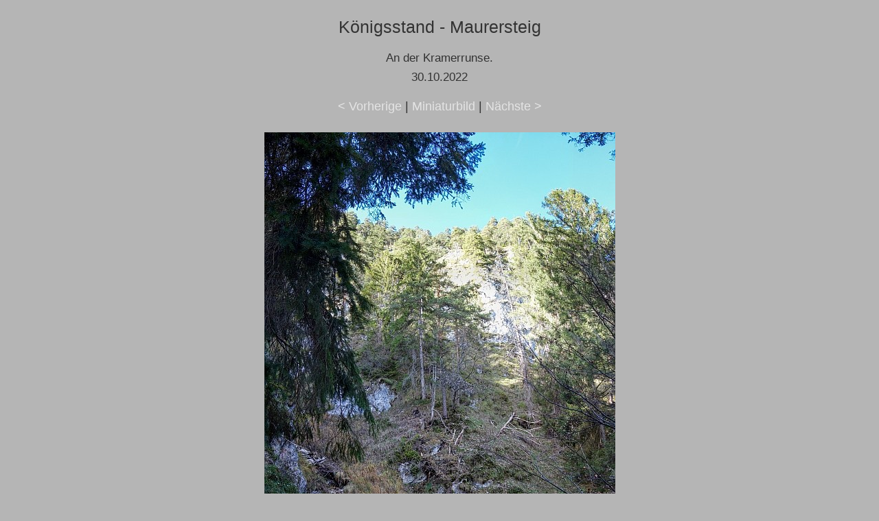

--- FILE ---
content_type: text/html; charset=UTF-8
request_url: https://www.kraxl.de/22/koenigsstand/original/koenigsstand-047.html
body_size: 870
content:
<!doctype html>
<html lang="de">
<head>
  <meta charset="utf-8">
  <meta name="viewport" content="width=device-width, initial-scale=1">
  <meta name="Autor" content="H.Wessels, www.kraxl.de">
  <meta name="copyright" content="www.kraxl.de">
  <meta name="page-topic" content="Hobby">  <meta name="abstract" content="Bergsteigen">
  <meta name="content-language" content="de">
  <META NAME="Subject" CONTENT="Bergtour, Wandern, Klettersteigen, Bergsport ">
  <meta name="description" content="Bildergelerie zur Bergtour über den Mauersteig zum Königsstand. Zurück wandern wir über die St. Martinshütte zurück zum Pflegersee.">
  <meta name="GENERATOR" content="XnView">
  <link rel="stylesheet" type="text/css" href="https://www.kraxl.de/css/galerie.css">
  <link rel="icon" href="https://www.kraxl.de/favicon.ico" type="image/vnd.microsoft.icon">
  <title>Bergtour über den Mauersteig auf den Königsstand</title>
  </head>
<body>
  <div class="center">
    <h1>Königsstand - Maurersteig</h1>
    <h3>An der Kramerrunse.<br>
	30.10.2022</h3>
    <div id="navt">
      <a href="koenigsstand-046.html">&lt; Vorherige</a> | <a href="../index.html">Miniaturbild</a> | <a href="koenigsstand-048.html">Nächste &gt;</a>
    </div>
    <div id="pic" class="content" style="max-width: 511px;"> <a href="koenigsstand-048.html"><img class="img-float" src="koenigsstand-047.jpg" width="511" height="820" alt="koenigsstand-047.jpg"></a><br>
    </div>
    <div id="caption" class="content" style="max-width: 511px;">
      
    </div>
    <div id="navb">&nbsp;&nbsp;&nbsp;</div>
  </div>
 <div id="footer" >
		<div id="box-footer" class="flexbox">    
		<div class="box-01">
		<strong>Infos</strong><br>
		<a href="https://www.kraxl.de/impressum.html#Haftungsausschluss" class="speziell">Haftungsausschluss</a><br>
            <a href="https://www.kraxl.de/datenschutz.html" class="speziell">Datenschutzhinweis</a> <br>
		</div>
		<div class="box-02">
        <strong>Über uns</strong><br>
		<a href="https://www.kraxl.de/kontakt.html" class="speziell">Kontakt</a><br>
		<a href="https://www.kraxl.de/impressum.html" class="speziell">Impressum</a><br>
	</div>
	<div class="box-03">
        <strong>Inhalt</strong><br>
		<a href="https://www.kraxl.de/seitenindex.html" class="speziell">Seitenindex</a>&nbsp;
	</div>
</div><br>&nbsp;
	© 2002 - 2026 - <a href="https://www.kraxl.de/" class="speziell">kraxl.de</a> - Alle Rechte vorbehalten.
	<p>&nbsp;</p>
</div>
</body>

</html>

